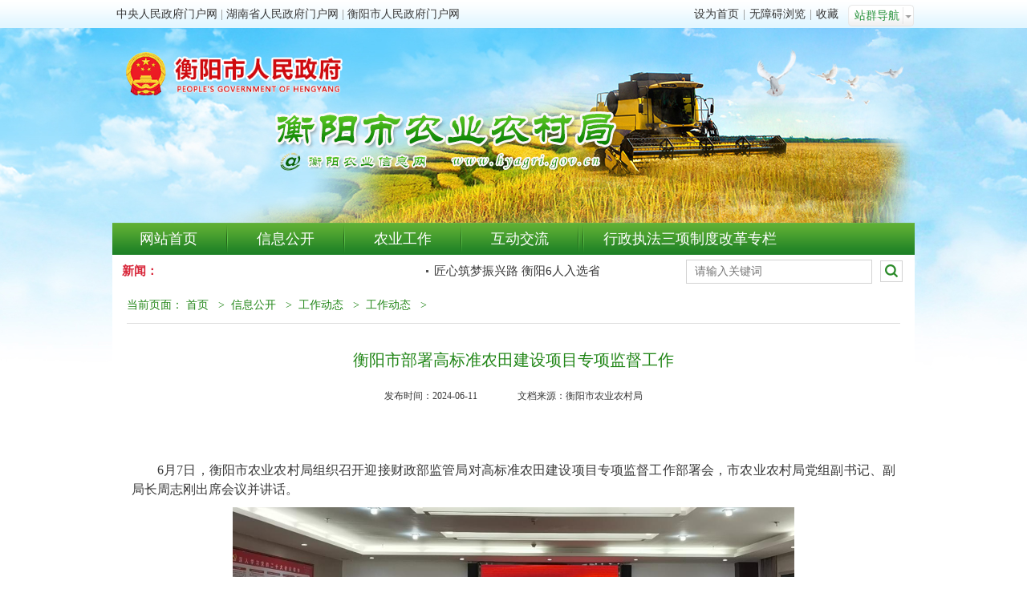

--- FILE ---
content_type: text/html
request_url: https://www.hengyang.gov.cn/nyncj/xxgk/gzdt/gzdt/20240611/i3390684.html
body_size: 8713
content:
<!DOCTYPE html PUBLIC "-//W3C//DTD XHTML 1.0 Transitional//EN" "http://www.w3.org/TR/xhtml1/DTD/xhtml1-transitional.dtd">
<html xmlns="http://www.w3.org/1999/xhtml">
<head>
<meta http-equiv="Content-Type" content="text/html; charset=utf-8" />
	<!-- 栏目标签 -->
<meta name="SiteName" content="衡阳市农业农村局">
    <meta name="SiteDomain" content="https://www.hengyang.gov.cn/nyncj">
   <meta name="SiteIDCode" content="4304000038">
    <meta name="ColumnName" content="工作动态">
    <meta name="ColumnDescription" content="工作动态|衡阳市农业农村局">
    <meta name="ColumnKeywords" content="工作动态|衡阳市农业农村局">
    <meta name="ColumnType" content="工作动态">
    <meta name="ArticleTitle" content="衡阳市部署高标准农田建设项目专项监督工作">
    <meta name="PubDate" content="2024-06-11">
    <meta name="ContentSource" content="衡阳市农业农村局">
    <meta name="Author" content="mexxj">
    <title>衡阳市部署高标准农田建设项目专项监督工作-工作动态-衡阳市农业农村局</title>
  
    <script type="text/javascript" src="/front/ui/jquery/jquery.js?v=v4.0.4"></script><script type="text/javascript" src="/front/ui/jquery/jquery.base64.js?v=v4.0.4"></script><script type="text/javascript" src="/front/ui/boshan/ui.js" data-appurl="/bcms"></script><link type="text/css" rel="stylesheet" href="/front/ui/page/info.css?v=v4.0.4"/><script type="text/javascript" src="/front/ui/visit/visit.js?s=20&c=2268&v=v4.0.4"></script>
    <link type="text/css" href="/DFS//template/172/css/style.css" rel="stylesheet">
  <script type="text/javascript" src="/DFS//template/5/js/jquery-3.5.1.min.js"></script>
<script type="text/javascript" src="/DFS//template/5/js/jquery-migrate-1.4.1.min.js"></script>
    <script src="/DFS//template/172/js/mian.js"></script>
<style>
.navLead{color:#1f8515;}
/*navGuide*/
.navGuide {position:relative;z-index:10003;float:right;width:85px;height:40px;margin-left:10px;margin-top:5px;margin-right:0;background:none;}
.navLead {height:30px;line-height:30px;padding-left:10px;color:#25913a;cursor:pointer;background:url(/DFS//template/172/images/navguide.png) no-repeat center;text-align:left;margin-left:0;}
.navBigDiv {position:absolute;z-index:10003;display:none;width:710px;top:34px;right:0px;padding:16px;background-color:#ffffff;border: 2px solid #25913a;}
.navGuide:hover .navBigDiv {display:block;z-index:1003;}
.navHead {height:28px;line-height:28px;background:url(/DFS//template/172/images/line01.png);}
.navHead img {float:left;display:inline-block;}
.navHead p {float:left;display:inline-block;height:28px;line-height:28px;margin-left:5px;color:#25913a;font-weight:bold;}
.links1 {margin-top:5px;}
.linksDiv {margin-left:15px;}
.linksDiv li {float:left;display:inline-block;width:25%;}
.linksDiv li a {float:left;width:100%;color:#25913a;height:33px;line-height:33px;font-size:14px;text-align:left;}
.linksDiv li.disabeLink a {color:#505050;}
/*navGuide*/
.topTitle{position:static;}
</style>
  <style>
        .article table{border-right:1px solid #999;border-bottom:1px solid #999} 
        .article table{border-right:1px solid #999 !important;;border-bottom:1px solid #999 !important;} 
       .article table td{border-left:1px solid #999;border-top:1px solid #999} 
       .article table td{border-left:1px solid #999 !important;;border-top:1px solid #999 !important;}  
   </style>
</head>
 
<body style="position:relative;">
       <!-- 头部开始 -->
    <div class="top">
    	<div class="topTitle">
    		<div class="inner">
				<div class="top_left">
					<span>
						<a href="http://www.gov.cn/" target="_blank">中央人民政府门户网</a>
					</span>
					<span>|</span>
					<span>
						<a href="http://www.hunan.gov.cn/" target="_blank">湖南省人民政府门户网</a>
					</span>
					<span>|</span>
					<span>
						<a href="http://www.hengyang.gov.cn/" target="_blank">衡阳市人民政府门户网</a>
					</span>
				</div>
				<div class="top_right" style="margin-right:0;">					
					
					
					<span style="float:left;margin-right:5px;">
						<a onclick="SetHome(window.location)" href="javascript:void(0)">设为首页</a>
					</span>
					<span style="float:left;">|</span>
									
					<span style="float:left;margin-right:5px; margin-left:5px;">
						<a href="https://www.hengyang.gov.cn/nyncj/Assistants/" >无障碍浏览</a>
					</span>
					<span style="float:left;">|</span>
					
					<span style="float:left;margin-left:5px;">
						<a onclick="AddFavorite(window.location,document.title)" href="javascript:void(0)">收藏</a>
					</span>
				
  <!--站点导航开始-->
    <div class="navGuide">
        <p class="navLead">站群导航</p>
        <div class="navBigDiv" style="height:auto;">
            <div class="navHead">
                <img src="/DFS//template/2914/picture/decorate_1.png" alt="市政府部门信息公开" />
                <p>市直单位</p>
            </div>
            <div class="links1">
                <ul class="linksDiv">
                     <!--2687在主站-->

                          <li>
                              <a  href="https://www.hengyang.gov.cn/fgw" target="_blank">市发改委</a>
                          </li>

                          <li>
                              <a  href="https://www.hengyang.gov.cn/edu/" target="_blank">市教育局</a>
                          </li>

                          <li>
                              <a  href="https://www.hengyang.gov.cn/kjj/" target="_blank">市科技局</a>
                          </li>

                          <li>
                              <a  href="https://www.hengyang.gov.cn/gxj/" target="_blank">市工业和信息化局</a>
                          </li>

                          <li>
                              <a  href="https://www.hengyang.gov.cn/hysmzzj/" target="_blank">市民族宗教事务局</a>
                          </li>

                          <li>
                              <a  href="http://www.hyff.gov.cn/" target="_blank">清风衡阳网</a>
                          </li>

                          <li>
                              <a  href="https://www.hengyang.gov.cn/gaj/" target="_blank">市公安局</a>
                          </li>

                          <li>
                              <a  href="https://www.hengyang.gov.cn/mzj/" target="_blank">市民政局</a>
                          </li>

                          <li>
                              <a  href="https://www.hengyang.gov.cn/sfj/" target="_blank">市司法局</a>
                          </li>

                          <li>
                              <a  href="https://www.hengyang.gov.cn/czj/" target="_blank">市财政局</a>
                          </li>

                          <li>
                              <a  href="https://www.hengyang.gov.cn/hysrsj/" target="_blank">市人社局</a>
                          </li>

                          <li>
                              <a  href="https://www.hengyang.gov.cn/zygh/" target="_blank">市自然资源和规划局</a>
                          </li>

                          <li>
                              <a  href="http://sthjj.hengyang.gov.cn/" target="_blank">市生态环境局</a>
                          </li>

                          <li>
                              <a  href="https://www.hengyang.gov.cn/zjw/" target="_blank">市住房和城乡建设局</a>
                          </li>

                          <li>
                              <a  href="https://www.hengyang.gov.cn/jtysj/" target="_blank">市交通运输局</a>
                          </li>

                          <li>
                              <a  href="https://www.hengyang.gov.cn/hysslj/" target="_blank">市水利局</a>
                          </li>

                          <li>
                              <a  href="https://www.hengyang.gov.cn/ylbzj/" target="_blank">市医疗保障局</a>
                          </li>

                          <li>
                              <a  href="https://www.hengyang.gov.cn/nyncj/" target="_blank">市农业农村局</a>
                          </li>

                          <li>
                              <a  href="https://www.hengyang.gov.cn/swlsj/" target="_blank">市商务局</a>
                          </li>

                          <li>
                              <a  href="https://www.hengyang.gov.cn/wlgtj/" target="_blank">市文化旅游广电体育局</a>
                          </li>

                          <li>
                              <a  href="https://www.hengyang.gov.cn/hyswjw/" target="_blank">市卫生健康委员会</a>
                          </li>

                          <li>
                              <a  href="https://www.hengyang.gov.cn/sjj/" target="_blank">市审计局</a>
                          </li>

                          <li>
                              <a  href="https://www.hengyang.gov.cn/hysjrswj" target="_blank">市退役军人事务局</a>
                          </li>

                          <li>
                              <a  href="https://www.hengyang.gov.cn/yjj/" target="_blank">市应急管理局</a>
                          </li>

                          <li>
                              <a  href="https://www.hengyang.gov.cn/hysgzw/" target="_blank">市国资委</a>
                          </li>

                          <li>
                              <a  href="https://www.hengyang.gov.cn/hyslyj/" target="_blank">市林业局</a>
                          </li>

                          <li>
                              <a  href="https://www.hengyang.gov.cn/amr/" target="_blank">市市场监管局</a>
                          </li>

                          <li>
                              <a  href="https://www.hengyang.gov.cn/hystjj/" target="_blank">市统计局</a>
                          </li>

                          <li>
                              <a  href="https://www.hengyang.gov.cn/cgj/" target="_blank">市城管局</a>
                          </li>

                          <li>
                              <a  href="https://www.hengyang.gov.cn/ccad/" target="_blank">市国动办</a>
                          </li>

                          <li>
                              <a  href="https://xfj.hengyang.gov.cn/" target="_blank">市信访局</a>
                          </li>

                          <li>
                              <a  href="https://www.hengyang.gov.cn/zbzx/" target="_blank">市住房保障服务中心</a>
                          </li>

                          <li>
                              <a  href="https://ggzy.hengyang.gov.cn/" target="_blank">市公共资源交易网</a>
                          </li>

                          <li>
                              <a  href="https://www.hengyang.gov.cn/hyszfgjj/" target="_blank">市住房公积金管理中心</a>
                          </li>

                          <li>
                              <a  href="https://www.hengyang.gov.cn/glj/" target="_blank">市公路建设养护中心</a>
                          </li>

                          <li>
                              <a  href="http://kx.hengyang.gov.cn/" target="_blank">市科协</a>
                          </li>

                          <li>
                              <a  href="http://hygx.hengyang.gov.cn/" target="_blank">高新技术产业开发区</a>
                          </li>

                          <li>
                              <a  href="https://www.hengyang.gov.cn/hysm/" target="_blank">松木经开区</a>
                          </li>
                </ul>
            </div>
        </div>
    </div>
    <!--站点导航结束-->
				</div>
			</div>
    	</div>

<script type="text/javascript" language="javascript">
 
    //加入收藏
 
        function AddFavorite(sURL, sTitle) {
 
            sURL = encodeURI(sURL); 
        try{   
 
            window.external.addFavorite(sURL, sTitle);   
 
        }catch(e) {   
 
            try{   
 
                window.sidebar.addPanel(sTitle, sURL, "");   
 
            }catch (e) {   
 
                alert("加入收藏失败，请使用Ctrl+D进行添加,或手动在浏览器里进行设置.");
 
            }   
 
        }
 
    }
 
    //设为首页
 
    function SetHome(url){
 
        if (document.all) {
 
            document.body.style.behavior='url(#default#homepage)';
 
               document.body.setHomePage(url);
 
        }else{
 
            alert("您好,您的浏览器不支持自动设置页面为首页功能,请您手动在浏览器里设置该页面为首页!");
 
        }
 
    }
 
</script> 
    	 <style>
     .topInner a img:nth-child(1){
      display: block;
      clear:both; 
      margin-top: 20px!important;
}
  
    </style>

    <div class="topBanner" >
        <div class="inner topInner">
           <a href="http://www.hengyang.gov.cn/" target="_blank">
              <img src="/DFS//template/2914/picture/title2.png" alt="衡阳市人民政府" style="width: 280px;" />
           </a>
            <a href="https://www.hengyang.gov.cn/nyncj" target="_blank" style=" display: block;">
                <img src="/DFS//template/2914/picture/title.png" alt="衡阳市农业委员会" style=" margin-left: 200px;"/>
            </a>
        </div>
    </div>
    	<div class="topNav">
    		<div class="inner">
	    		<div class="menu_con">
	    			<ul class="navMenu">
                    <li>
                        <a href="https://www.hengyang.gov.cn/nyncj" target="_blank">网站首页</a>
                    </li>
                    <li class="spanGreen"></li>
                    <li>
                            <a href="https://www.hengyang.gov.cn/nyncj/xxgk/index.html" target="_blank">信息公开</a>
                    </li>
                    <li class="spanGreen"></li>
                    <li>
                            <a href="https://www.hengyang.gov.cn/nyncj/nygz/index.html" target="_blank">农业工作</a>
                    </li>
                    <li class="spanGreen"></li>
                    <li>
                            <a href="https://www.hengyang.gov.cn/nyncj/hdjl/index.html" target="_blank">互动交流</a>
                    </li>
                    <li class="spanGreen"></li>
                    <li>
                    </li>
                    <li class="spanGreen"></li>
                    <li class="ny_sxzd">
                            <a href="https://www.hengyang.gov.cn/nyncj/xzzfsxzdggzl/index.html" target="_blank">行政执法三项制度改革专栏</a>
                    </li>


                </ul>
				</div>
    	</div>
    </div>
    <!-- 头部结束 -->
     
            <!-- 新闻开始 -->
    <script>
        function trim(str) {
            return str.replace(/(^\s*)|(\s*$)/g, "");
        }
        $(function(){
            $('.th_p').each(function() {
                $(this).html(trim($(this).html()));
            });
        })
    </script>




    <div class="news">
        <div class="newsDate">
            <div class="inner">
                <div class="newsNews">
                    <ul>
                        <li class="redNews">新闻：</li>
                        <li class="redRight" style="width:550px;height:40px;overflow:hidden;white-space:nowrap;">
                            <marquee direction="left" height="40" scrollamount="2" onmouseout="this.start();" onmouseover="this.stop();">

                                <p  class="redRightText" style="white-space:nowrap; width:100%;">

                                        <span class="newsSpot"><a href="https://www.hengyang.gov.cn/nyncj/xxgk/gzdt/gzdt/20260120/i3852086.html" target="_blank">匠心筑梦振兴路 衡阳6人入选省级乡村工匠</a></span>
                                        <span class="newsSpot"><a href="https://www.hengyang.gov.cn/nyncj/xxgk/gzdt/gzdt/20260116/i3850947.html" target="_blank">市农业农村局召开党风廉政警示教育会</a></span>
                                        <span class="newsSpot"><a href="https://www.hengyang.gov.cn/nyncj/xxgk/gzdt/gzdt/20260113/i3848802.html" target="_blank">去岁，衡阳粮食生产交“丰收答卷”</a></span>
                                        <span class="newsSpot"><a href="https://www.hengyang.gov.cn/nyncj/xxgk/gzdt/gzdt/20251231/i3843566.html" target="_blank">年末组织驾驶考试  护航农机安全生产</a></span>
                                        <span class="newsSpot"><a href="https://www.hengyang.gov.cn/nyncj/xxgk/gzdt/gzdt/20251230/i3842888.html" target="_blank">喜报！衡阳市在全省农业行业职业技能竞赛中斩获多项佳绩</a></span>
                                        <span class="newsSpot"><a href="https://www.hengyang.gov.cn/nyncj/xxgk/gzdt/gzdt/20251216/i3834463.html" target="_blank">点赞！衡阳市对口帮扶工作获省级表彰</a></span>
                                        <span class="newsSpot"><a href="https://www.hengyang.gov.cn/nyncj/xxgk/gzdt/gzdt/20251201/i3825751.html" target="_blank">衡阳市农村卫生厕所普及率达96.06%，如今“方便”真方便</a></span>
                                        <span class="newsSpot"><a href="https://www.hengyang.gov.cn/nyncj/xxgk/gzdt/gzdt/20251117/i3817306.html" target="_blank">舌尖上的雁城，农博里的精彩，衡阳元素点亮中部农博会</a></span>
                                        <span class="newsSpot"><a href="https://www.hengyang.gov.cn/nyncj/xxgk/gzdt/gzdt/20251114/i3816356.html" target="_blank">严把考试关，为农机安全生产护航</a></span>
                                        <span class="newsSpot"><a href="https://www.hengyang.gov.cn/nyncj/xxgk/gzdt/gzdt/20251106/i3811583.html" target="_blank">衡阳专题培训助推秸秆“变废为宝” 全市农业农村系统集中学习综合利用新路径</a></span>
                                        <span class="newsSpot"><a href="https://www.hengyang.gov.cn/nyncj/xxgk/gzdt/gzdt/20251104/i3809900.html" target="_blank">市农业农村局召开全市非法倾倒生活垃圾和建筑垃圾问题整改专项工作调度会</a></span>
                                        <span class="newsSpot"><a href="https://www.hengyang.gov.cn/nyncj/xxgk/gzdt/gzdt/20251104/i3809843.html" target="_blank">湖南日报 | 犹有花枝俏——衡阳市建设现代农业强市纪实（下篇）</a></span>
                                        <span class="newsSpot"><a href="https://www.hengyang.gov.cn/nyncj/xxgk/gzdt/gzdt/20251104/i3809839.html" target="_blank">湖南日报 | 犹有花枝俏——衡阳市建设现代农业强市纪实（上篇）</a></span>
                                        <span class="newsSpot"><a href="https://www.hengyang.gov.cn/nyncj/xxgk/gzdt/gzdt/20251022/i3802180.html" target="_blank">湘江“迎新”！92万尾鱼苗龟鳖安家母亲河</a></span>
                                        <span class="newsSpot"><a href="https://www.hengyang.gov.cn/nyncj/xxgk/gzdt/gzdt/20251022/i3802168.html" target="_blank">全市巩固拓展脱贫攻坚成果同乡村振兴有效衔接工作调度会召开 刘越高讲话 朱健主持</a></span>

                                </p>

                            </marquee>
                        </li>
                    </ul>
                </div>
                <div class="search">
                    <script src="/bcms/DFS//template/177/js/top_search.js"></script>
                </div>
            </div>
        </div>
        <script>
            function search(){
                var val = $("#searchword").val();//获取搜索框的值
                if(val.indexOf(" 请输入关键字")!=-1){
                    val = "*";
                }
                window.location.href="./qzjs?searchword="+val;//打开带搜索参数的嵌套搜索html
            }
        </script>
        <!-- 天气结束 -->

<!--链接型文档处理-->
<script>
var doctype="普通文档"
if(doctype=="链接型文档"){
 window.location.href=""

}
</script>






<!-- 三级开始 -->
    <div class="final">
    	<div class="inner">
    		<div class="crumble">
    			<p>
		            <span>当前页面：</span>
		            <a href="https://www.hengyang.gov.cn/nyncj" title="首页" class="CurrChnlCls">首页</a> > 
                       <a href="https://www.hengyang.gov.cn/nyncj/xxgk/index.html" title="信息公开" class="CurrChnlCls">信息公开</a> > 
                       <a href="https://www.hengyang.gov.cn/nyncj/xxgk/gzdt/index.html" title="工作动态" class="CurrChnlCls">工作动态</a> > 
                       <a href="https://www.hengyang.gov.cn/nyncj/xxgk/gzdt/gzdt/index.html" title="工作动态" class="CurrChnlCls">工作动态</a> > 
	            </p>
    		</div>
    		<div class="finalContent">
                <div class="finalTitle">
	                <h3>衡阳市部署高标准农田建设项目专项监督工作</h3>
	                <p>发布时间：2024-06-11<span style="margin-left:50px;">文档来源：衡阳市农业农村局</span></p>
                </div>
                <div class="article">
                            <p style="text-align:center;"></p>
                            <div style="height:30px;"></div>
			<p><style type="text/css">
.TRS_Editor P {
	
}
.TRS_Editor DIV {
	
}
.TRS_Editor TD {
	
}
.TRS_Editor TH {
	
}
.TRS_Editor SPAN {
	
}
.TRS_Editor FONT {
	
}
.TRS_Editor UL {
	
}
.TRS_Editor LI {
	
}
.TRS_Editor A {
	
}

</style>
<style type="text/css">
P.MsoNormal {
	FONT-SIZE: 10.5pt; FONT-FAMILY: Calibri; TEXT-ALIGN: justify; TEXT-JUSTIFY: inter-ideograph; MARGIN: 0pt
}
SPAN.msoIns {
	TEXT-DECORATION: underline; COLOR: blue; text-underline: single
}
SPAN.msoDel {
	TEXT-DECORATION: line-through; COLOR: red
}
.TRS_PreAppend DIV.Section0 {
	page: Section0
}

</style>
<style type="text/css">

.TRS_Editor P{}.TRS_Editor DIV{}.TRS_Editor TD{}.TRS_Editor TH{}.TRS_Editor SPAN{}.TRS_Editor FONT{}.TRS_Editor UL{}.TRS_Editor LI{}.TRS_Editor A{}</style>
<p class="MsoNormal">
<font style="line-height: 150%">　

     <p style="text-indent: 2em;margin-top: 5px;margin-bottom: 10px;line-height: 25px;text-align: justify"><span style="text-indent: 2em;">6月7日，衡阳市农业农村局组织召开迎接财政部监管局对高标准农田建设项目专项监督工作部署会，市农业农村局党组副书记、副局长周志刚出席会议并讲话。</span></p><p style="text-indent: 2em;margin-top: 5px;margin-bottom: 10px;line-height: 25px;text-align: justify"><span style="text-indent: 2em;"></span></p><p style="text-align: center;"><img src="/DFS//file/2024/06/11/20240611103019300x1k7su.png" style="width:800px;" title="图片5_87131图片5"/></p><p style="text-indent: 2em;margin-top: 5px;margin-bottom: 10px;line-height: 25px;text-align: justify"><span style="text-indent: 2em;"></span><br/></p><p style="text-indent: 2em;margin-top: 5px;margin-bottom: 10px;line-height: 25px;text-align: justify">会议对全市2023年高标准农田建设项目管理、资金管理和建后管护等工作进行了全面的安排部署。会议要求，各县市区要聚焦2023年新建、在建以及完工项目，重点关注项目建设质量、实施进度、资金使用及拨付、管护运营等方面情况，认真做好问题排查和整改工作，摸清底数，查漏补缺，全面做好迎检工作。</p><p style="text-align: center;"><img src="/DFS//file/2024/06/11/20240611103018833mgbk8e.png" style="width:800px;" title="图片6_12678图片6"/></p><p style="text-indent: 2em;margin-top: 5px;margin-bottom: 10px;line-height: 25px;text-align: justify">会议强调，各县市区主管部门和第三方公司要进一步统一思想，扎实准备好内业资料和做好外业工程整理，要克服无所谓、无用论和无关论观念，做好项目工程的“全面体检”，确保高标准高质量做好农田建设项目工作。</p><p style="text-indent: 2em;margin-top: 5px;margin-bottom: 10px;line-height: 25px;text-align: justify">各县市区农业农村局分管负责人，农田中心主任及具体工作人员参会。</p><p style="text-indent: 2em; margin-top: 5px; margin-bottom: 10px; line-height: 25px; text-align: justify;"><br/></p><script type="text/javascript" src="/front/ui/jquery/jquery.js?v=v4.0.4"></script><script type="text/javascript" src="/front/ui/jquery/jquery.base64.js?v=v4.0.4"></script><script type="text/javascript" src="/front/ui/boshan/ui.js" data-appurl="/bcms"></script><link type="text/css" rel="stylesheet" href="/front/ui/page/info.css?v=v4.0.4"/><link type="text/css" rel="stylesheet" href="/front/ui/page/channel.css?v=v4.0.4"/><script type="text/javascript" src="/front/ui/jwplayer/jwplayer.js?v=v4.0.4"></script><script type="text/javascript" src="/front/ui/jwplayer/bs.js?v=v4.0.4"></script><script type="text/javascript" src="/front/ui/pdf/build/pdf.js?v=v4.0.4"></script><script type="text/javascript" src="/front/ui/pdf/showpdf.js?v=v4.0.4"></script>   <!-- 文章内容 -->

</font></p></p>
                           

                </div>
    		</div>
    	</div>
    </div>
    <!-- 三级结束 -->






<div class="bottom">
    	<div class="linksBottom">
    		<div class="inner">
		        <select name="" class="ml10" onchange="if(this.selectedIndex>0)window.open(this.options[this.selectedIndex].value)">
        <option>国家部委网站</option>
         
                 		<option value="http://www.moe.gov.cn/">教育部</option>      		<option value="http://www.gov.cn/">中央政府门户网站</option>      		<option value="https://www.neac.gov.cn/">国家民族事务委员会</option>      		<option value="http://www.most.gov.cn/">科技部</option>      		<option value="http://www.mps.gov.cn">公安部</option>      		<option value="http://www.ndrc.gov.cn/">发展改革委</option>      		<option value="http://www.mfa.gov.cn">外交部</option>      		<option value="http://www.mohrss.gov.cn/">人力资源和社会保障部</option>      		<option value="http://www.moj.gov.cn/">司法部</option>      		<option value="http://www.mca.gov.cn/">民政部</option>      		<option value="http://www.ccdi.gov.cn/">国家监察委员会</option>      		<option value="http://www.mwr.gov.cn/">水利部</option>      		<option value="http://www.miit.gov.cn/">工业和信息化部</option>      		<option value="http://www.mot.gov.cn/">交通运输部</option>      		<option value="http://www.mohurd.gov.cn/">住房和城乡建设部</option>      		<option value="http://www.mnr.gov.cn/">自然资源部</option>      		<option value="http://www.sasac.gov.cn">国资委</option>      		<option value="http://www.audit.gov.cn">审计署</option>      		<option value="http://www.pbc.gov.cn/">人民银行</option>      		<option value="http://www.nhc.gov.cn/">卫生健康委员会</option>
         
      </select>
		        </select>
		        <select name="" class="ml10"  onchange="if(this.selectedIndex>0)window.open(this.options[this.selectedIndex].value)">
        <option>全国省市政府网站</option>
         
      		<option value="https://www.dl.gov.cn/">大连</option>      		<option value="http://www.qingdao.gov.cn">青岛</option>      		<option value="http://www.shanghai.gov.cn/">上海市</option>      		<option value="http://www.sz.gov.cn/">深圳</option>      		<option value="http://www.beijing.gov.cn/">北京市</option>      		<option value="http://www.gov.hk/">香港特别行政区</option>      		<option value="http://www.cq.gov.cn/">重庆市</option>      		<option value="http://www.tj.gov.cn/">天津市</option>      		<option value="http://www.wuxi.gov.cn/">无锡</option>      		<option value="http://www.suzhou.gov.cn/">苏州</option>      		<option value="http://www.jiangsu.gov.cn/">江苏省</option>      		<option value="http://www.zj.gov.cn/">浙江省</option>      		<option value="http://www.gd.gov.cn/">广东省</option>      		<option value="http://www.gov.mo/">澳门特别行政区</option>      		<option value="http://www.fujian.gov.cn/">福建省</option>      		<option value="http://www.hebei.gov.cn/">河北省</option>      		<option value="http://www.shandong.gov.cn/">山东省</option>      		<option value="http://www.ln.gov.cn/">辽宁省</option>      		<option value="http://www.jl.gov.cn/">吉林省</option>      		<option value="http://www.shaanxi.gov.cn">陕西省</option>
      </select>
		        </select>
		        <select name="" class="ml10"  onchange="if(this.selectedIndex>0)window.open(this.options[this.selectedIndex].value)">
        <option>省政府及厅级网站</option>
         
      		<option value="http://www.sxfj.gov.cn/">湖南三湘风纪网</option>      		<option value="http://jtt.hunan.gov.cn/">省交通厅</option>      		<option value="http://agri.hunan.gov.cn/">省农业农村厅</option>      		<option value="http://sjt.hunan.gov.cn">省审计厅</option>      		<option value="http://slt.hunan.gov.cn/">省水利厅</option>      		<option value="http://tyj.hunan.gov.cn/">省体育局</option>      		<option value="http://hunan.chinatax.gov.cn/">省税务局</option>      		<option value="http://gzw.hunan.gov.cn/">省国有资产监督管理委员会</option>      		<option value="http://mpa.hunan.gov.cn/">省食品药品监督管理局</option>      		<option value="http://amr.hunan.gov.cn/">省市场监督管理局</option>      		<option value="http://tjj.hunan.gov.cn/">省统计局</option>      		<option value="http://jgswj.hunan.gov.cn/">省机关事务管理局</option>      		<option value="http://yjt.hunan.gov.cn/">省应急厅</option>      		<option value="http://lshwzcbj.hunan.gov.cn/">省粮食局</option>      		<option value="http://whhlyt.hunan.gov.cn/">省文化和旅游厅</option>      		<option value="http://czt.hunan.gov.cn/">省知识产权局</option>      		<option value="http://gbdsj.hunan.gov.cn/">省新闻出版广电局</option>      		<option value="http://css.hunan.gov.cn/">省参事室</option>      		<option value="http://gat.hunan.gov.cn/">省公安厅</option>      		<option value="http://kjt.hunan.gov.cn">省科学技术厅</option>
         
      </select>
		        </select>
		        <select name="" class="ml10"  style="margin-right:0px;" onchange="if(this.selectedIndex>0)window.open(this.options[this.selectedIndex].value)">
        <option>本省市州政府网站</option>
         
      		<option value="http://www.xiangtan.gov.cn/">湘潭市</option>      		<option value="http://www.zhuzhou.gov.cn/">株洲市</option>      		<option value="http://www.hengyang.gov.cn/">衡阳市</option>      		<option value="http://www.changsha.gov.cn/">长沙市</option>      		<option value="http://www.czs.gov.cn/">郴州市</option>      		<option value="http://www.shaoyang.gov.cn/">邵阳市</option>      		<option value="http://www.yueyang.gov.cn/">岳阳市</option>      		<option value="http://www.changde.gov.cn/">常德市</option>      		<option value="http://www.yiyang.gov.cn/">益阳市</option>      		<option value="http://www.zjj.gov.cn/">张家界市</option>      		<option value="http://www.huaihua.gov.cn/">怀化市</option>      		<option value="http://www.yzcity.gov.cn/">永州市</option>      		<option value="http://www.hnloudi.gov.cn/">娄底市</option>      		<option value="http://www.xxz.gov.cn/">湘西州</option>
         
      </select>

    		</div>
    	</div>
    	<div class="linksInfo">
    		<div class="inner">
	    		<div class="infoDiv" style="width:1000px;height:100px;margin:25px 0 0 0;">

<span id="_ideConac" style="float:left;">
 <!-- <a href="http://bszs.conac.cn/sitename?method=show&id=A94A719CE1D65F80E05310291AAC6E90">
          <img id="imgConac" vspace="0" hspace="0" border="0" src="/bcms/DFS//template/62/picture/red.png" data-bd-imgshare-binded="1">
        </a> -->
  <a href="https://bszs.conac.cn/sitename?method=show&id=15DDA41DB0E45343E053022819AC0037">
          <img id="imgConac" vspace="0" hspace="0" border="0" src="/DFS//template/2913//picture/dzbs.png" data-bd-imgshare-binded="1">
        </a>
</span>

	    			<div style="width:700px;margin-left:50px;float:left;">
<p>
		    			<span class="spanLeft"style="width:487px;">主办单位：衡阳市农业农村局   衡阳市人民政府办公室 </span>
		    			<span class="spanRight"  style="width:210px;">承办：衡阳市数据局</span>
	    			</p>
	    			<p>
                                        <span class="spanLeft"></span>
		    			<span class="spanLeft"style="width:487px;">地址：湖南省衡阳市蒸湘区延安路14号</span>
		    			<span class="spanRight">联系电话：0734-8180400
</span>
	    			</p>
              <!--                  <p style="text-align:center;float:left;">
		    		网站标识码：4304000038 　　备案序号：湘ICP备05015093号
	    			</p> -->
                      <p style="text-align:center;float:left; white-space: nowrap;">
		    		网站标识码：4304000038  <a target="_blank" href="https://www.hengyang.gov.cn/nyncj/wzdt/index.html">网站地图</a>　　
                        <a target="_blank" href="http://beian.miit.gov.cn/" style="color:#333;text-decoration:none;">备案序号：湘ICP备05002289号-1</ a>    
                        <!--<img src="/DFS//template/2913//images/beian.png" style="width: 21px;margin-top: 2px;">-->
                        
                         <a target="_blank" href="http://www.beian.gov.cn/portal/registerSystemInfo?recordcode=43040802000074">
                        <img src="/DFS//template/2913//images/beian.png" style="width:16px; margin-top:1px;">
                        </a>
                        <a target="_blank" href="http://www.beian.gov.cn/portal/registerSystemInfo?recordcode=43040802000074">湘公网安备43040802000074号</a>
	    			</p>
</div>
                 

<script id="_jiucuo_" sitecode='4304000038' src='https://zfwzgl.www.gov.cn/exposure/jiucuo.js'></script>

    			</div>
    		</div>
    	</div>
    </div>
    <!-- 底部结束 -->

</body>
</html>

--- FILE ---
content_type: text/css
request_url: https://www.hengyang.gov.cn/DFS//template/172/css/style.css
body_size: 4327
content:
@charset "utf-8";
body,div,dl,dt,dd,ul,ol,li,h1,h2,h3,h4,h5,h6,pre,code,form,fieldset,legend,input,button,textarea,p,blockquote,th,td{margin:0;padding:0;font-size:14px;font-family:"Microsoft Yahei";word-break:break-all;}
article, aside, details, figcaption, figure, footer, header, hgroup, menu, nav, section{display:block;margin:0;padding:0;}
table{border-collapse:collapse;border-spacing:0;}
fieldset,img{border:0;border:none;}
ul,li,dl ,dt,dd ,ol,p,img{ list-style:none;border:none;}
address,caption,cite,code,dfn,em,th,var,optgroup{font-style:normal;font-weight:normal;}
del,ins{text-decoration:none;}
caption,th{text-align:left;}
h1,h2,h3,h4,h5,h6{font-size:100%;}
button,input,select,textarea{font-size:100%;}
q:before,q:after{content:'';}
abbr,acronym{border:0;font-variant:normal;}
legend{color:#000000;}
iframe{margin:0 auto;}
a{ text-decoration:none;color:#383838;}
body {background-color:#ffffff;min-width:1000px;box-sizing:border-box;}
input {outline:none;}
.inner {width:1000px;margin:0 auto;}

/*--------------------------------top start--------------------------------*/
.top {text-align:center;}
.topTitle {position:relative;width:100%;height:35px;font:14px/35px "宋体";color:#7F7F7F;box-shadow:1px 1px 2px #8A8383;background:url(../images/line01.png);background-size:100% 100%;z-index:1000;}
.top_left {float:left;margin-left:5px;}
.top_right {float:right;margin-right:15px;}

.topBanner {height:443px;background:url(../images/banner.jpg) no-repeat center;background-size;100% 100%;}
.topBanner .inner {height:443px;z-index:999;}
.topContent {width:100%;height:188px;background-color:#FFF;background:url(../images/banner03.png) no-repeat center;}
.topInner img {float:left;left:5px;margin-top:100px;margin-left:10px;}

.topNav {margin-top:-200px;width:100%;height:40px;text-align:center;z-index:1000;}
.topNav .inner {height:40px;background:url(../images/line02.png);text-align:left;position:relative;}
.menu_con {float:left;display:inline-block;height:40px;}
.navMenu {float:left;height:40px;}
.navMenu li {float:left;position:relative;width:140px;text-align:center;font:18px/40px Microsoft Yahei;cursor:pointer;z-index:1000;}
.navMenu li a {display:block;color:#FFF;}
.spanGreen {width:6px!important;height:34px;margin-top:3px;background:url(../images/hr.png);}

/*navGuide*/
.navGuide {float:right;display:inline-block;width:84px;height:30px;margin-right:8px;margin-top:12px;background:url(../images/navguide.png) no-repeat center;border:none;appearance:none;-moz-appearance:none; -webkit-appearance:none;}
.navLead {height:30px;line-height:30px;margin-left:10px;color:#007bc6;cursor:pointer;}
.navBigDiv {display:none;width:960px;top:40px;right:0;padding:18px;position:absolute;background-color:#ffffff;z-index:10001;border: 2px solid #1F8515;}
.navGuide:hover .navBigDiv {display:block;}
.navHead {height:28px;line-height:28px;background:url(../images/line002.png);}
.navHead img {float:left;display:inline-block;}
.navHead p {float:left;display:inline-block;height:28px;line-height:28px;margin-left:5px;color:#1f8515;font-weight:bold;}
.links1 {margin-top:5px;}
.linksHead {height:25px;line-height:25px;padding-left:1em;background:url(../images/arrow02.png) no-repeat 5px 50%;color:#1f8515;}
.linksHead p {padding-left:5px;}
.linksDiv {margin-left:20px;}
.linksDiv a {display:inline-block;width:155px;height:24px;line-height:24px;font-size:14px;}
/*--------------------------------top end--------------------------------*/

/*--------------------------------news start--------------------------------*/
.news {position:relative;height:343px;text-align:center;z-index:1000;}

.newsDate {width:100%;height:40px;text-align:center;z-index:1000;}
.newsDate .inner {height:40px;background:#fff;line-height:40px;text-align:left;}
.newsNews {float:left;display:inline-block;width:680px;height:40px;}
.newsNews .redNews {padding-left:12px;font-size:15px;font-weight:bold;color:#d82639;}
.newsNews ul {display:inline-block;}
.newsNews li {float:left;}
.newsNews .redRight li:first-child {margin-left:-380px;}
.newsSpot {height:40px;margin-right:15px;padding-left:1em;font-size:15px;background:url(../images/spot.png) no-repeat 5px 50%;color:#383838;}
.newseDate {float:left;font-size:13px;color:#383838;}
.search {float:right;display:inline-block;height:40px;width:285px;cursor:pointer;}
.top_search_text {float:left;display:inline-block;width:220px;height:28px;margin-top:6px;padding-left:10px;line-height:28px;color:#7d7d7d;border:1px solid #d3d3d3;}
.top_search_btn {width:28px;height:28px;margin-top:6px;margin-left:10px;background:url(../images/searchicon.png) no-repeat center;color:#fff;border:none;cursor:pointer;}

.newsContent .inner {height:303px;background:#FFF;text-align:left;} 
.picHandover {float:left;width:524px;height:301px;border:1px solid #e1e1e1;box-sizing:border-box;}
.focus_img {width:524px;height:301px;margin:0 auto;overflow:hidden;zoom:1;}
.focus_img a {display:inline-block;}
.focus_img .big_area {position:relative;display:inline;float:left;width:413px;height:291px;margin:5px;overflow:hidden;}
.focus_img .big_area h3 {position:absolute;width:408px;height:26px;line-height:26px;left:0px;margin:0px;padding-left:10px;font-weight:normal;font-size:14px;overflow:hidden;color:#fff;bottom:0px;text-align:left;}
.focus_img .big_area img {filter:revealtrans(duration=1,transition=5)}
.focus_img .big_area .titlebg {position:absolute;width:418px;height:26px;left:0px;bottom:0px;background:rgba(0,0,0,0.5);filter:alpha(opacity=60);opacity:0.6}
.focus_img .thurmb {width:86px;margin-top:5px;margin-right:5px;padding-bottom:12px;padding-left:5px;padding-right:5px;float:left;background:#ededed;}
.focus_img .thurmb .small_div {width:86px;height:60px;margin-top:10px;overflow:hidden;cursor:pointer;}
.focus_img .thurmb .selected {width:86px;height:60px;color:#fff;}
.focus_img .thurmb .selected img {width:77px;border:3px solid #1f8515;}
.focus_img .thurmb .selected a {color:#fff;text-decoration:none}
.focus_img .thurmb img {display:inline;float:left;width:77px;height:52px;border:3px solid #b9b8b8;}
.focus_img .thurmb .small_div span {display:block;padding:5px 0 0 4px;margin-left:103px;line-height:19px;}

.picText {float:right;display:inline-block;height:301px;width:464px;padding-left:5px;background:#FFF;border:1px solid #e1e1e1;box-sizing:border-box;}
.titleTab {width:450px;height:32px;margin-top:5px;background:url(../images/line05.png);}
.titleTab li {float:left;display:inline-block;cursor:pointer;width:102px;height:34px;font-weight:bold;text-align:center;color:#383838;}
.titleTab li p {font-size:14px;padding-top:5px;}
.titleTab .current2tab {background:url(../images/hr02.png) no-repeat bottom;color:#1f8515;}
.blackSpan {width:2px!important;padding-top:8px;line-height:14px;font-weight:bold;}
.titleDiv {display:block;padding-left:5px;}
.titleHead {height:100px;padding-left:13px;margin-right:13px;border-bottom:1px dashed #DDDDDD;}
.titleHead h2 {clear:both;text-align:center;font-size:16px;line-height:34px;font-family:"Microsoft Yahei";}
.titleHead h2 a {color:#1f8515;}
.titleHead p {line-height:25px;font-size:12px;color:#383838;text-indent:2em;text-indent/*\**/:0\9;}
.titleHead .spanDetails {color:#db2323;}
.titleContent {clear:both;padding-top:8px;margin-right:13px;}
.titleLi {height:30px;line-height:30px;padding-left:1em;background:url(../images/spot.png) no-repeat 5px 50%;}
.titleDate {float:right;color:#383838;}
.news .more {margin-top:5px;}
.more {float:right;}
.hideMore {display:none;}
/*--------------------------------news end--------------------------------*/

/*--------------------------------column start--------------------------------*/
.column {height:75px;margin:15px 0px 15px 0px;overflow:hidden;text-align:center;}
.column .inner {position:relative;width:1000px;height:75px;text-align:left;ovflow:hidden;}
.column .inner img{width:1000px;height:75px;}
.btn {position:absolute;right:0px;top:45px;}
.btn li {float:left;width:20px;height:20px;margin:0 3px;line-height:20px;font-size:14px;text-align:center;cursor:pointer;color:#383838;}
.btn .roll_num_hover {color:#fff;background:#fdbf00;}
/*--------------------------------column end--------------------------------*/

/*--------------------------------details start--------------------------------*/
.details {height:215px;text-align:center;}

.info {float:left;display:inline-block;width:351px;height:213px;margin-right:15px;border:1px solid #dfdfdf;}

.infoHead {height:30px;font-weight:bold;color:#1f8515;background:url(../images/line03.png);}
.infoHead span {float:left;display:inline-block;margin:0 8px}
.infoHead p {float:left;display:inline-block;height:30px;line-height:30px;font-size:14px;}

.infoLinks {height:72px;padding-top:20px;font-size:14px;color:#515151;}
.infoLinks a {display:inline-block;width:57px;font-size:14px;line-height:30px;color:#515151;}
.infoLinks .greySpan {width:2px!important;padding-top:8px;line-height:14px;}

.infoPic {padding-left:18px;}
.infoPic .infoGuide {float:left;display:inline-block;width:157px;height:42px;margin-right:7px;background:url(../images/icon01.png) no-repeat center;}
.infoPic .infoGuide p {padding-left:33px;line-height:42px;color:#515151;}
.infoPic .infoOpen {float:left;display:inline-block;width:157px;height:42px;background:url(../images/icon02.png) no-repeat center;}
.infoPic .infoOpen p{padding-left:33px;line-height:42px;color:#515151;}
.infoPic .infoReport {float:left;display:inline-block;clear:both;width:157px;height:44px;margin-top:10px;background:url(../images/icon03.png) no-repeat center;}
.infoPic .infoReport p {padding-left:33px;line-height:44px;color:#515151;}

.message {float:left;display:inline-block;width:363px;height:213px;margin-right:15px;border:1px solid #dfdfdf;}
.message .workHead {height:30px;font-weight:bold;color:#1f8515;background:url(../images/line04.png);}
.message .workHead .more {height:30px;padding-right:5px;line-height:30px;font-weight:normal;color:#1f8515;}
.message .workHead li {float:left;display:inline-block;cursor:pointer;width:102px;height:30px;font-weight:bold;text-align:center;color:#383838;}
.message .workHead li p {line-height:30px;font-size:14px;}
.message .workHead .current2tab {color:#1f8515;}

.message .worksContent {clear:both;padding:0 10px;}
.message .worksContent li {height:34px;line-height:34px;padding-left:1em;background:url(../images/spot01.png) no-repeat 6px 50%;}
.greenSpan {width:2px!important;padding-top:8px;line-height:14px;font-weight:bold;}

.media {float:right;display:inline-block;width:252px;height:215px;}

#k2, #m2, #f2, #v2, #v3, #e2, #e3, #r2, #r3, #t2 {display:none;}
/*--------------------------------details end--------------------------------*/

/*--------------------------------interact start--------------------------------*/
.interact {height:50px;margin-top:20px;margin-bottom:17px;text-align:center;}
.interact01, .interact02, .interact03, .interact04 {float:left;display:inline-block;}
.interact01 {margin-right:15px;}
.interact02 {margin-right:10px;}
.interact03 {margin-right:15px;}
/*--------------------------------interact end--------------------------------*/

/*--------------------------------policy start--------------------------------*/
.policy {height:215px;margin-bottom:15px;text-align:center;}
.policy1, .policy2, .policy3 {float:left;display:inline-block;height:213px;text-align:left;border:1px solid #dfdfdf;}
.policy1 {width:350px;margin-right:15px;}
.policy2 {width:363px;margin-right:15px;}
.policy3 {float:right;width:249px;}
.policy .infoHead .more {display:inline-block;height:30px;padding-right:5px;line-height:30px;color:#1f8515;font-weight:normal;}
.policy .worksContent {clear:both;padding-left:10px;}
.policy .worksContent li {height:34px;line-height:34px;padding-left:1em;background:url(../images/spot01.png) no-repeat 6px 50%;}
/*--------------------------------policy end--------------------------------*/

/*--------------------------------brand start--------------------------------*/
.brand {height:183px;margin-bottom:15px;text-align:center;}
.brand .inner {width:998px;height:183px;border:1px solid #dfdfdf;}
.huHead ul {line-height:30px;height:30px;padding-left:10px;}
.huHead .huIcon {float:left;display:inline-block;width:160px;height:30px;line-height:30px;font-weight:bold;color:#1f8515;background:url(../images/huicon.png) no-repeat center -2px;}
.huHead .huIcon span {display:inline-block;height:30px;line-height:30px;padding-left:5px;}
.huHead .spanBorder {float:left;display:inline-block;width:750px;height:15px;margin-right:10px;line-height:15px;border-bottom:3px solid #EAEAEA;}
.huHead .more {float:left;padding-left:10px;display:inline-block;height:30px;line-height:30px;color:#1f8515;}
.brand .worksContent {padding:0;margin-top:18px;}
#m1 li {float:left;width:112px;margin-right:12px;}
#m1 li img {width:112px;height:96px;}
.brand .worksContent li p {line-height:35px;text-align:center;color:#515151;font-size:12px;}
#demo {overflow:hidden;width:978px;margin:0 auto;}
#indemo {float:left;width:800%;}
#demo1, #demo2 {float:left;}
/*--------------------------------brand end--------------------------------*/

/*--------------------------------links start--------------------------------*/
.links {height:121px;text-align:center;}
.links .inner {width:998px;height:121px;border:1px solid #dfdfdf;}
.linksContent img {float:left;display:inline-block;margin-right:10px;margin-top:20px;}
/*--------------------------------links end--------------------------------*/

/*--------------------------------bottom start--------------------------------*/
.bottom {margin-top:15px;text-align:center;clear:both;}
.linksBottom {height:29px;margin-bottom:15px;}
.linksBottom select {display:inline-block;background:url(../images/selectbg.png) no-repeat center;width:211px;height:29px;padding:0 0 5px 10px;line-height:30px;font-size:14px;color:#1f8515;border:none;appearance:none;-moz-appearance:none;-webkit-appearance:none;}
.ml10 {float:left;margin-right:52px;}

.linksInfo {height:93px;}
.linksInfo .inner {height:90px;border-top:3px solid #1f8515;}
.linksInfo .inner p {display:inline-block;height:25px;line-height:25px;color:#383838;}
.linksInfo .inner .spanLeft {float:left;display:inline-block;width:433px;text-align:left;}
.linksInfo .inner .spanRight{float:left;display:inline-block;width:195px;text-align:left;}
.infoDiv {width:730px;height:52px;margin:25px auto 15px;}
/*--------------------------------bottom end--------------------------------*/

/*--------------------------------nyDetails start--------------------------------*/
.nyDetails {text-align:center;}
.nyDetails .inner {background:#FFF;text-align:left;}

.crumble {height:45px;line-height:45px;margin:0 18px;color:#1f8515;}
.crumble p {font-size:14px;}
.crumble a {color:#1f8515;}
.CurrChnlCls {padding-right:8px;}

.bodyContent {min-height:650px;padding:0 12px;}
.bodyLeft {float:left;display:inline-block;width:194px;min-height:600px;margin-right:15px;border:1px solid #ddd;}
.listTitle {margin:0 17px;}
.listDiv {margin:0 17px;}
.listDiv a {font-size:14px;}
.currentList {cursor:pointer;}
.listOut div {height:31px;line-height:31px;padding-left:20px;border-bottom:1px solid #dddddd;text-align:left;background:url(../images/arrow.png) no-repeat 10px center;}
.listIn {display:block;height:31px;line-height:31px;margin:0 8px;padding-left:63px;border-bottom:1px dashed #dddddd;background-image:url(../images/spot.png);background-position:50px 50%;background-repeat:no-repeat;}
.listIn a {display:inline-block;}
.listIn0 {color:#1f8515;}

.bodyRight {float:left;display:inline-block;width:738px;min-height:588px;padding:0 12px 12px;border:1px solid #ddd;}
.contentTitle {height:39px;line-height:39px;padding-left:8px;color:#1f8515;font-weight:bold;border-bottom:1px solid #ddd;}
.contentText {padding-top:5px;}
.contentText ul{min-height:525px;}
.nyLine {height:35px;line-height:35px;padding-left:15px;background:url(../images/spot01.png) no-repeat 5px 50%;}
.nyLine a {height:35px;line-height:35px;}
.nyLine span.xx_list a{display:inline-block; width:350px;text-overflow:ellipsis;white-space:nowrap;overflow:hidden;float:left;}
/*--------------------------------nyDetails end--------------------------------*/

/*--------------------------------final start--------------------------------*/
.final {text-align:center;}
.final .inner {background:#FFF;text-align:left;}

.final .crumble {border-bottom:1px solid #ddd;}
.finalContent {padding:20px 24px 10px;}
.finalTitle h3 {font:20px/50px Microsoft Yahei;color:#1f8515;text-align:center;}
.finalTitle p {font:12px/40px Microsoft Yahei;text-align:center;color:#383838;}
.article {padding-top:5px;}
.article p {line-height:35px;font-size:16px;color:#383838;}
.article img{max-width:700px;}


.articleTop {margin-bottom:15px;font-family:微软雅黑;font-weight:bold;font-size:16px;color:#434343;}
.articleBottom {height:50px;line-height:50px;margin-top:15px;font-family:微软雅黑;font-weight:bold;font-size:16px;color:#434343;}
/*--------------------------------final end--------------------------------*/

.navMenu .ny_sxzd{width:260px;}





--- FILE ---
content_type: application/javascript
request_url: https://www.hengyang.gov.cn/bcms/DFS//template/177/js/top_search.js
body_size: 618
content:

document.writeln("<form>");
document.writeln("	<input type=\'text\' placeholder=\'请输入关键词\' class=\'top_search_text\' id=\'searchword\'>");
document.writeln("	<input type=\'button\' value=\'\' class=\'top_search_btn\'  id=\'tongyongsoso\'  onclick=\'search()\'>");
document.writeln("</form>");

document.writeln("<form name=\'hysearch\' id=\'hysearch\' action=\'https://searching.hunan.gov.cn/hunan/972215000/news\' target=\'_blank\' style=\'display:none;\'>");
    document.writeln("    <input id=\'wd\' name=\'q\' type=\'text\' maxlength=\'50\'>");
    document.writeln("</form>");
// 搜索
var tongyongsoso = document.getElementById("tongyongsoso");
tongyongsoso.onclick=function(){
    var value=$("#searchword").val();
    if (value == "请输入关键词") {
        alert("请输入关键字");
    } else {
        $("#wd").val(value);
        $('#hysearch').submit();
    }
}


--- FILE ---
content_type: application/javascript
request_url: https://www.hengyang.gov.cn/DFS//template/172/js/mian.js
body_size: 1521
content:
// 新闻图片轮播
function FocusImg(bigDiv,smallDiv,titleDiv,imgW,imgH,imgList,sTime,introDiv)
	{
		var $=function (obj){return document.getElementById(obj);}
		this.bigDiv=bigDiv;this.smallDiv=smallDiv,this.imgW=imgW;this.imgH=imgH;
		this.imgList=[];
		this.sTime=sTime;
		this.titleDiv=titleDiv;
		this.introDiv=introDiv;
		
		var scrollDiv;
		var smallImgList=[];
		var imgHeight,_bigDiv;
		var timer,autoTimer;
		var ctitle;
		var t=this;
		var cintro;
		this.curId=0;
		var smallPicArr=[];
		var mypic=document.createElement("img");
		var mypicLink=document.createElement("a");
		this.init=function()//初始化
		{						
			mypic.width=this.imgW;
			mypic.height=this.imgH;
			imgHeight=this.imgH;
			_bigDiv=this.bigDiv;
			_titleDiv=this.titleDiv;
			_introDiv=this.introDiv;
			_imgList=this.imgList;
			scrollDiv=document.createElement("div");
			mypicLink.target="_blank";
			mypicLink.appendChild(mypic);
			scrollDiv.appendChild(mypicLink);

			for ( var i = 0; i < this.imgList.length ; i++ )
			{

				//创建小图区域
				var slspan=document.createElement("div");
				slspan.className="small_div";
				var slimglink=document.createElement("a");
				slimglink.target="_blank";
				slimglink.href=this.imgList[i].url;
				var slimg=document.createElement("img");
				slimg.src=this.imgList[i].bigimg;
				slimglink.appendChild(slimg);
				slimglink.innerHTML += this.imgList[i].intro;
				slspan.appendChild(slimglink);
				smallPicArr.push(slspan);
				(function(){
					var itemid=i;				
					slspan.onmouseover=function()
					{
						t.doPic(itemid);
						t.curId=itemid;
						clearInterval(autoTimer);
						t.autoPlay();
					}

				})();
				$(this.smallDiv).appendChild(slspan);

			}
			$(this.bigDiv).style.width=this.imgW+"px";
			$(this.bigDiv).style.height=this.imgH+"px";
			$(this.bigDiv).style.overflow="hidden";
			$(this.bigDiv).appendChild(scrollDiv);
			this.doPic(0);

		};
		this.doPic=function(id)
		{		
			try{clearTimeout(timer)}catch(e){};
			$(this.titleDiv).innerHTML=this.imgList[id].title;
			if ($(this.introDiv) && this.imgList[id].intro)
				$(this.introDiv).innerHTML=this.imgList[id].intro ;
			else if($(this.introDiv) || (!this.imgList[id].intro))
				$(this.introDiv).innerHTML="";
			//animate($(this.bigDiv).scrollTop,id * imgHeight);
			mypicLink.href=this.imgList[id].url;
			if (document.all)
			{
				mypic.filters.revealTrans.Transition=23;
				mypic.filters.revealTrans.apply();
				mypic.filters.revealTrans.play();
			}
			mypic.src=this.imgList[id].bigimg;
			//小图区域特效
			for (i = 0; i < smallPicArr.length ; i++ )
			{
				smallPicArr[i].className = smallPicArr[i].className.replace("selected" , "");
			}
			smallPicArr[id].className += " selected";
		}
		this.autoPlay=function()
		{
			autoTimer=setInterval(function(){
				t.curId++;
				if (t.curId >= t.imgList.length)
				  t.curId = 0 ;
				t.doPic(t.curId);
			},this.sTime);
		}
		function callback(v)
		{
			$(_bigDiv).scrollTop = v;
		}
		function animate(beginV,endV)
		{
			x = endV - beginV;
			beginV += (x/4);
			if (Math.abs(beginV-endV) <= 1)
			{
				beginV = endV ;
				callback(endV);
			}
			else
			{			
				callback(beginV);
				timer=setTimeout(function(){animate( beginV  , endV)},10);
			}
		}
	}
		
// 农业要闻
function showtab_news(num)
	{
		for(var i=1;i<6;i++)
		{
			$("#t"+i).hide();
	        $("#b"+i).removeAttr("class");
	        $("#bb"+i).hide();
		}
		$("#t"+num).show();
	    $("#b"+num).attr("class","current2tab");
	    $("#bb"+num).show();
	}

// 微信专栏
function showtab_date2(num)
	{
		for(var i=1;i<6;i++)
		{
			$("#r"+i).hide();
	        $("#x"+i).removeAttr("class");
		}
		$("#r"+num).show();
	    $("#x"+num).attr("class","roll_num_hover");
	}

//通知公告切换
function showtab_works1(num)
	{
		for(var i=1;i<6;i++)
		{
			$("#k"+i).hide();
	        $("#w"+i).removeAttr("class");
	        $("#ll"+i).hide();
		}
		$("#k"+num).show();
	    $("#w"+num).attr("class","current2tab");
	    $("#ll"+num).show();
	}
	